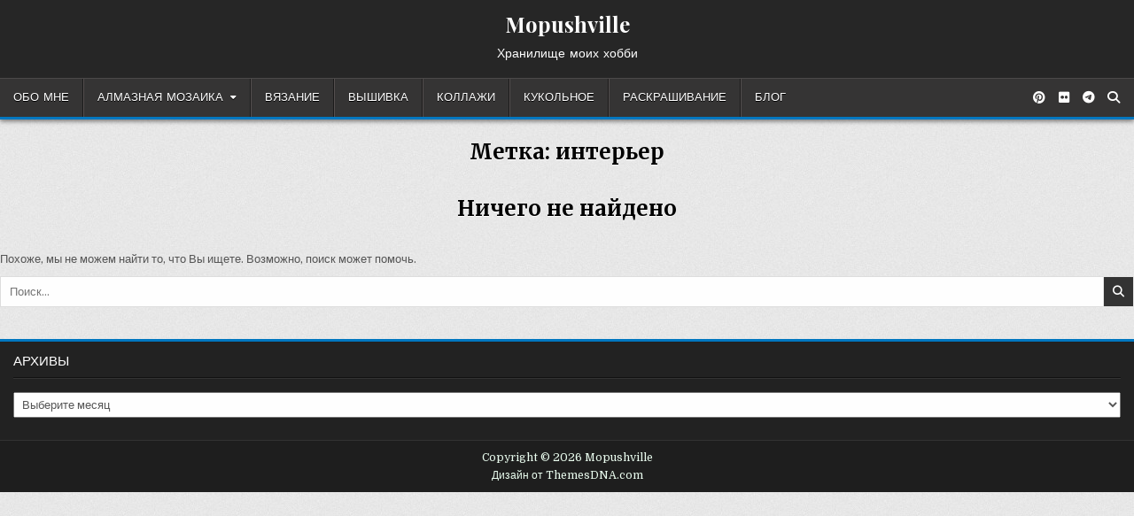

--- FILE ---
content_type: text/html; charset=UTF-8
request_url: https://mopushka.ru/tag/interer/
body_size: 11989
content:
<!DOCTYPE html>
<html lang="ru-RU">
<head>
<meta charset="UTF-8">
<meta name="viewport" content="width=device-width, initial-scale=1.0">
<link rel="profile" href="http://gmpg.org/xfn/11">
<meta name='robots' content='index, follow, max-image-preview:large, max-snippet:-1, max-video-preview:-1' />

	<!-- This site is optimized with the Yoast SEO plugin v26.8 - https://yoast.com/product/yoast-seo-wordpress/ -->
	<title>Архивы интерьер &#183; Mopushville</title>
	<link rel="canonical" href="https://mopushka.ru/tag/interer/" />
	<meta property="og:locale" content="ru_RU" />
	<meta property="og:type" content="article" />
	<meta property="og:title" content="Архивы интерьер &#183; Mopushville" />
	<meta property="og:url" content="https://mopushka.ru/tag/interer/" />
	<meta property="og:site_name" content="Mopushville" />
	<meta name="twitter:card" content="summary_large_image" />
	<script type="application/ld+json" class="yoast-schema-graph">{"@context":"https://schema.org","@graph":[{"@type":"CollectionPage","@id":"https://mopushka.ru/tag/interer/","url":"https://mopushka.ru/tag/interer/","name":"Архивы интерьер &#183; Mopushville","isPartOf":{"@id":"https://mopushka.ru/#website"},"breadcrumb":{"@id":"https://mopushka.ru/tag/interer/#breadcrumb"},"inLanguage":"ru-RU"},{"@type":"BreadcrumbList","@id":"https://mopushka.ru/tag/interer/#breadcrumb","itemListElement":[{"@type":"ListItem","position":1,"name":"Главная страница","item":"https://mopushka.ru/"},{"@type":"ListItem","position":2,"name":"интерьер"}]},{"@type":"WebSite","@id":"https://mopushka.ru/#website","url":"https://mopushka.ru/","name":"mopushville","description":"Хранилище моих хобби","publisher":{"@id":"https://mopushka.ru/#/schema/person/e1e98079273bb8a612bfb04a1265916c"},"potentialAction":[{"@type":"SearchAction","target":{"@type":"EntryPoint","urlTemplate":"https://mopushka.ru/?s={search_term_string}"},"query-input":{"@type":"PropertyValueSpecification","valueRequired":true,"valueName":"search_term_string"}}],"inLanguage":"ru-RU"},{"@type":["Person","Organization"],"@id":"https://mopushka.ru/#/schema/person/e1e98079273bb8a612bfb04a1265916c","name":"mopushka","logo":{"@id":"https://mopushka.ru/#/schema/person/image/"}}]}</script>
	<!-- / Yoast SEO plugin. -->


<link rel='dns-prefetch' href='//fonts.googleapis.com' />
<link rel="alternate" type="application/rss+xml" title="Mopushville &raquo; Лента" href="https://mopushka.ru/feed/" />
<link rel="alternate" type="application/rss+xml" title="Mopushville &raquo; Лента комментариев" href="https://mopushka.ru/comments/feed/" />
<link rel="alternate" type="application/rss+xml" title="Mopushville &raquo; Лента метки интерьер" href="https://mopushka.ru/tag/interer/feed/" />
<style id='wp-img-auto-sizes-contain-inline-css' type='text/css'>
img:is([sizes=auto i],[sizes^="auto," i]){contain-intrinsic-size:3000px 1500px}
/*# sourceURL=wp-img-auto-sizes-contain-inline-css */
</style>
<link rel='stylesheet' id='dashicons-css' href='https://mopushka.ru/wp-includes/css/dashicons.min.css?ver=6.9' type='text/css' media='all' />
<link rel='stylesheet' id='post-views-counter-frontend-css' href='https://mopushka.ru/wp-content/plugins/post-views-counter/css/frontend.css?ver=1.7.3' type='text/css' media='all' />
<style id='wp-emoji-styles-inline-css' type='text/css'>

	img.wp-smiley, img.emoji {
		display: inline !important;
		border: none !important;
		box-shadow: none !important;
		height: 1em !important;
		width: 1em !important;
		margin: 0 0.07em !important;
		vertical-align: -0.1em !important;
		background: none !important;
		padding: 0 !important;
	}
/*# sourceURL=wp-emoji-styles-inline-css */
</style>
<style id='wp-block-library-inline-css' type='text/css'>
:root{--wp-block-synced-color:#7a00df;--wp-block-synced-color--rgb:122,0,223;--wp-bound-block-color:var(--wp-block-synced-color);--wp-editor-canvas-background:#ddd;--wp-admin-theme-color:#007cba;--wp-admin-theme-color--rgb:0,124,186;--wp-admin-theme-color-darker-10:#006ba1;--wp-admin-theme-color-darker-10--rgb:0,107,160.5;--wp-admin-theme-color-darker-20:#005a87;--wp-admin-theme-color-darker-20--rgb:0,90,135;--wp-admin-border-width-focus:2px}@media (min-resolution:192dpi){:root{--wp-admin-border-width-focus:1.5px}}.wp-element-button{cursor:pointer}:root .has-very-light-gray-background-color{background-color:#eee}:root .has-very-dark-gray-background-color{background-color:#313131}:root .has-very-light-gray-color{color:#eee}:root .has-very-dark-gray-color{color:#313131}:root .has-vivid-green-cyan-to-vivid-cyan-blue-gradient-background{background:linear-gradient(135deg,#00d084,#0693e3)}:root .has-purple-crush-gradient-background{background:linear-gradient(135deg,#34e2e4,#4721fb 50%,#ab1dfe)}:root .has-hazy-dawn-gradient-background{background:linear-gradient(135deg,#faaca8,#dad0ec)}:root .has-subdued-olive-gradient-background{background:linear-gradient(135deg,#fafae1,#67a671)}:root .has-atomic-cream-gradient-background{background:linear-gradient(135deg,#fdd79a,#004a59)}:root .has-nightshade-gradient-background{background:linear-gradient(135deg,#330968,#31cdcf)}:root .has-midnight-gradient-background{background:linear-gradient(135deg,#020381,#2874fc)}:root{--wp--preset--font-size--normal:16px;--wp--preset--font-size--huge:42px}.has-regular-font-size{font-size:1em}.has-larger-font-size{font-size:2.625em}.has-normal-font-size{font-size:var(--wp--preset--font-size--normal)}.has-huge-font-size{font-size:var(--wp--preset--font-size--huge)}.has-text-align-center{text-align:center}.has-text-align-left{text-align:left}.has-text-align-right{text-align:right}.has-fit-text{white-space:nowrap!important}#end-resizable-editor-section{display:none}.aligncenter{clear:both}.items-justified-left{justify-content:flex-start}.items-justified-center{justify-content:center}.items-justified-right{justify-content:flex-end}.items-justified-space-between{justify-content:space-between}.screen-reader-text{border:0;clip-path:inset(50%);height:1px;margin:-1px;overflow:hidden;padding:0;position:absolute;width:1px;word-wrap:normal!important}.screen-reader-text:focus{background-color:#ddd;clip-path:none;color:#444;display:block;font-size:1em;height:auto;left:5px;line-height:normal;padding:15px 23px 14px;text-decoration:none;top:5px;width:auto;z-index:100000}html :where(.has-border-color){border-style:solid}html :where([style*=border-top-color]){border-top-style:solid}html :where([style*=border-right-color]){border-right-style:solid}html :where([style*=border-bottom-color]){border-bottom-style:solid}html :where([style*=border-left-color]){border-left-style:solid}html :where([style*=border-width]){border-style:solid}html :where([style*=border-top-width]){border-top-style:solid}html :where([style*=border-right-width]){border-right-style:solid}html :where([style*=border-bottom-width]){border-bottom-style:solid}html :where([style*=border-left-width]){border-left-style:solid}html :where(img[class*=wp-image-]){height:auto;max-width:100%}:where(figure){margin:0 0 1em}html :where(.is-position-sticky){--wp-admin--admin-bar--position-offset:var(--wp-admin--admin-bar--height,0px)}@media screen and (max-width:600px){html :where(.is-position-sticky){--wp-admin--admin-bar--position-offset:0px}}

/*# sourceURL=wp-block-library-inline-css */
</style><style id='global-styles-inline-css' type='text/css'>
:root{--wp--preset--aspect-ratio--square: 1;--wp--preset--aspect-ratio--4-3: 4/3;--wp--preset--aspect-ratio--3-4: 3/4;--wp--preset--aspect-ratio--3-2: 3/2;--wp--preset--aspect-ratio--2-3: 2/3;--wp--preset--aspect-ratio--16-9: 16/9;--wp--preset--aspect-ratio--9-16: 9/16;--wp--preset--color--black: #000000;--wp--preset--color--cyan-bluish-gray: #abb8c3;--wp--preset--color--white: #ffffff;--wp--preset--color--pale-pink: #f78da7;--wp--preset--color--vivid-red: #cf2e2e;--wp--preset--color--luminous-vivid-orange: #ff6900;--wp--preset--color--luminous-vivid-amber: #fcb900;--wp--preset--color--light-green-cyan: #7bdcb5;--wp--preset--color--vivid-green-cyan: #00d084;--wp--preset--color--pale-cyan-blue: #8ed1fc;--wp--preset--color--vivid-cyan-blue: #0693e3;--wp--preset--color--vivid-purple: #9b51e0;--wp--preset--gradient--vivid-cyan-blue-to-vivid-purple: linear-gradient(135deg,rgb(6,147,227) 0%,rgb(155,81,224) 100%);--wp--preset--gradient--light-green-cyan-to-vivid-green-cyan: linear-gradient(135deg,rgb(122,220,180) 0%,rgb(0,208,130) 100%);--wp--preset--gradient--luminous-vivid-amber-to-luminous-vivid-orange: linear-gradient(135deg,rgb(252,185,0) 0%,rgb(255,105,0) 100%);--wp--preset--gradient--luminous-vivid-orange-to-vivid-red: linear-gradient(135deg,rgb(255,105,0) 0%,rgb(207,46,46) 100%);--wp--preset--gradient--very-light-gray-to-cyan-bluish-gray: linear-gradient(135deg,rgb(238,238,238) 0%,rgb(169,184,195) 100%);--wp--preset--gradient--cool-to-warm-spectrum: linear-gradient(135deg,rgb(74,234,220) 0%,rgb(151,120,209) 20%,rgb(207,42,186) 40%,rgb(238,44,130) 60%,rgb(251,105,98) 80%,rgb(254,248,76) 100%);--wp--preset--gradient--blush-light-purple: linear-gradient(135deg,rgb(255,206,236) 0%,rgb(152,150,240) 100%);--wp--preset--gradient--blush-bordeaux: linear-gradient(135deg,rgb(254,205,165) 0%,rgb(254,45,45) 50%,rgb(107,0,62) 100%);--wp--preset--gradient--luminous-dusk: linear-gradient(135deg,rgb(255,203,112) 0%,rgb(199,81,192) 50%,rgb(65,88,208) 100%);--wp--preset--gradient--pale-ocean: linear-gradient(135deg,rgb(255,245,203) 0%,rgb(182,227,212) 50%,rgb(51,167,181) 100%);--wp--preset--gradient--electric-grass: linear-gradient(135deg,rgb(202,248,128) 0%,rgb(113,206,126) 100%);--wp--preset--gradient--midnight: linear-gradient(135deg,rgb(2,3,129) 0%,rgb(40,116,252) 100%);--wp--preset--font-size--small: 13px;--wp--preset--font-size--medium: 20px;--wp--preset--font-size--large: 36px;--wp--preset--font-size--x-large: 42px;--wp--preset--spacing--20: 0.44rem;--wp--preset--spacing--30: 0.67rem;--wp--preset--spacing--40: 1rem;--wp--preset--spacing--50: 1.5rem;--wp--preset--spacing--60: 2.25rem;--wp--preset--spacing--70: 3.38rem;--wp--preset--spacing--80: 5.06rem;--wp--preset--shadow--natural: 6px 6px 9px rgba(0, 0, 0, 0.2);--wp--preset--shadow--deep: 12px 12px 50px rgba(0, 0, 0, 0.4);--wp--preset--shadow--sharp: 6px 6px 0px rgba(0, 0, 0, 0.2);--wp--preset--shadow--outlined: 6px 6px 0px -3px rgb(255, 255, 255), 6px 6px rgb(0, 0, 0);--wp--preset--shadow--crisp: 6px 6px 0px rgb(0, 0, 0);}:where(.is-layout-flex){gap: 0.5em;}:where(.is-layout-grid){gap: 0.5em;}body .is-layout-flex{display: flex;}.is-layout-flex{flex-wrap: wrap;align-items: center;}.is-layout-flex > :is(*, div){margin: 0;}body .is-layout-grid{display: grid;}.is-layout-grid > :is(*, div){margin: 0;}:where(.wp-block-columns.is-layout-flex){gap: 2em;}:where(.wp-block-columns.is-layout-grid){gap: 2em;}:where(.wp-block-post-template.is-layout-flex){gap: 1.25em;}:where(.wp-block-post-template.is-layout-grid){gap: 1.25em;}.has-black-color{color: var(--wp--preset--color--black) !important;}.has-cyan-bluish-gray-color{color: var(--wp--preset--color--cyan-bluish-gray) !important;}.has-white-color{color: var(--wp--preset--color--white) !important;}.has-pale-pink-color{color: var(--wp--preset--color--pale-pink) !important;}.has-vivid-red-color{color: var(--wp--preset--color--vivid-red) !important;}.has-luminous-vivid-orange-color{color: var(--wp--preset--color--luminous-vivid-orange) !important;}.has-luminous-vivid-amber-color{color: var(--wp--preset--color--luminous-vivid-amber) !important;}.has-light-green-cyan-color{color: var(--wp--preset--color--light-green-cyan) !important;}.has-vivid-green-cyan-color{color: var(--wp--preset--color--vivid-green-cyan) !important;}.has-pale-cyan-blue-color{color: var(--wp--preset--color--pale-cyan-blue) !important;}.has-vivid-cyan-blue-color{color: var(--wp--preset--color--vivid-cyan-blue) !important;}.has-vivid-purple-color{color: var(--wp--preset--color--vivid-purple) !important;}.has-black-background-color{background-color: var(--wp--preset--color--black) !important;}.has-cyan-bluish-gray-background-color{background-color: var(--wp--preset--color--cyan-bluish-gray) !important;}.has-white-background-color{background-color: var(--wp--preset--color--white) !important;}.has-pale-pink-background-color{background-color: var(--wp--preset--color--pale-pink) !important;}.has-vivid-red-background-color{background-color: var(--wp--preset--color--vivid-red) !important;}.has-luminous-vivid-orange-background-color{background-color: var(--wp--preset--color--luminous-vivid-orange) !important;}.has-luminous-vivid-amber-background-color{background-color: var(--wp--preset--color--luminous-vivid-amber) !important;}.has-light-green-cyan-background-color{background-color: var(--wp--preset--color--light-green-cyan) !important;}.has-vivid-green-cyan-background-color{background-color: var(--wp--preset--color--vivid-green-cyan) !important;}.has-pale-cyan-blue-background-color{background-color: var(--wp--preset--color--pale-cyan-blue) !important;}.has-vivid-cyan-blue-background-color{background-color: var(--wp--preset--color--vivid-cyan-blue) !important;}.has-vivid-purple-background-color{background-color: var(--wp--preset--color--vivid-purple) !important;}.has-black-border-color{border-color: var(--wp--preset--color--black) !important;}.has-cyan-bluish-gray-border-color{border-color: var(--wp--preset--color--cyan-bluish-gray) !important;}.has-white-border-color{border-color: var(--wp--preset--color--white) !important;}.has-pale-pink-border-color{border-color: var(--wp--preset--color--pale-pink) !important;}.has-vivid-red-border-color{border-color: var(--wp--preset--color--vivid-red) !important;}.has-luminous-vivid-orange-border-color{border-color: var(--wp--preset--color--luminous-vivid-orange) !important;}.has-luminous-vivid-amber-border-color{border-color: var(--wp--preset--color--luminous-vivid-amber) !important;}.has-light-green-cyan-border-color{border-color: var(--wp--preset--color--light-green-cyan) !important;}.has-vivid-green-cyan-border-color{border-color: var(--wp--preset--color--vivid-green-cyan) !important;}.has-pale-cyan-blue-border-color{border-color: var(--wp--preset--color--pale-cyan-blue) !important;}.has-vivid-cyan-blue-border-color{border-color: var(--wp--preset--color--vivid-cyan-blue) !important;}.has-vivid-purple-border-color{border-color: var(--wp--preset--color--vivid-purple) !important;}.has-vivid-cyan-blue-to-vivid-purple-gradient-background{background: var(--wp--preset--gradient--vivid-cyan-blue-to-vivid-purple) !important;}.has-light-green-cyan-to-vivid-green-cyan-gradient-background{background: var(--wp--preset--gradient--light-green-cyan-to-vivid-green-cyan) !important;}.has-luminous-vivid-amber-to-luminous-vivid-orange-gradient-background{background: var(--wp--preset--gradient--luminous-vivid-amber-to-luminous-vivid-orange) !important;}.has-luminous-vivid-orange-to-vivid-red-gradient-background{background: var(--wp--preset--gradient--luminous-vivid-orange-to-vivid-red) !important;}.has-very-light-gray-to-cyan-bluish-gray-gradient-background{background: var(--wp--preset--gradient--very-light-gray-to-cyan-bluish-gray) !important;}.has-cool-to-warm-spectrum-gradient-background{background: var(--wp--preset--gradient--cool-to-warm-spectrum) !important;}.has-blush-light-purple-gradient-background{background: var(--wp--preset--gradient--blush-light-purple) !important;}.has-blush-bordeaux-gradient-background{background: var(--wp--preset--gradient--blush-bordeaux) !important;}.has-luminous-dusk-gradient-background{background: var(--wp--preset--gradient--luminous-dusk) !important;}.has-pale-ocean-gradient-background{background: var(--wp--preset--gradient--pale-ocean) !important;}.has-electric-grass-gradient-background{background: var(--wp--preset--gradient--electric-grass) !important;}.has-midnight-gradient-background{background: var(--wp--preset--gradient--midnight) !important;}.has-small-font-size{font-size: var(--wp--preset--font-size--small) !important;}.has-medium-font-size{font-size: var(--wp--preset--font-size--medium) !important;}.has-large-font-size{font-size: var(--wp--preset--font-size--large) !important;}.has-x-large-font-size{font-size: var(--wp--preset--font-size--x-large) !important;}
/*# sourceURL=global-styles-inline-css */
</style>

<style id='classic-theme-styles-inline-css' type='text/css'>
/*! This file is auto-generated */
.wp-block-button__link{color:#fff;background-color:#32373c;border-radius:9999px;box-shadow:none;text-decoration:none;padding:calc(.667em + 2px) calc(1.333em + 2px);font-size:1.125em}.wp-block-file__button{background:#32373c;color:#fff;text-decoration:none}
/*# sourceURL=/wp-includes/css/classic-themes.min.css */
</style>
<link rel='stylesheet' id='bwpt-sc-genericons-style-css' href='https://mopushka.ru/wp-content/plugins/bwp-shortcodes/genericons/genericons.css?ver=6.9' type='text/css' media='all' />
<link rel='stylesheet' id='bwpt-sc-main-style-css' href='https://mopushka.ru/wp-content/plugins/bwp-shortcodes/css/bwp-shortcodes-style.css?ver=6.9' type='text/css' media='all' />
<link rel='stylesheet' id='contact-form-7-css' href='https://mopushka.ru/wp-content/plugins/contact-form-7/includes/css/styles.css?ver=6.1.4' type='text/css' media='all' />
<link rel='stylesheet' id='foobox-free-min-css' href='https://mopushka.ru/wp-content/plugins/foobox-image-lightbox/free/css/foobox.free.min.css?ver=2.7.35' type='text/css' media='all' />
<link rel='stylesheet' id='wp-show-posts-css' href='https://mopushka.ru/wp-content/plugins/wp-show-posts/css/wp-show-posts-min.css?ver=1.1.6' type='text/css' media='all' />
<link rel='stylesheet' id='gridhub-maincss-css' href='https://mopushka.ru/wp-content/themes/gridhub/style.css' type='text/css' media='all' />
<link rel='stylesheet' id='fontawesome-css' href='https://mopushka.ru/wp-content/themes/gridhub/assets/css/all.min.css' type='text/css' media='all' />
<link rel='stylesheet' id='gridhub-webfont-css' href='//fonts.googleapis.com/css?family=Playfair+Display:400,400i,700,700i|Domine:400,700|Oswald:400,700|Pridi:400,700|Merriweather:400,400i,700,700i&#038;display=swap' type='text/css' media='all' />
<link rel='stylesheet' id='wp-pagenavi-css' href='https://mopushka.ru/wp-content/plugins/wp-pagenavi/pagenavi-css.css?ver=2.70' type='text/css' media='all' />
<script type="text/javascript" src="https://mopushka.ru/wp-includes/js/jquery/jquery.min.js?ver=3.7.1" id="jquery-core-js"></script>
<script type="text/javascript" src="https://mopushka.ru/wp-includes/js/jquery/jquery-migrate.min.js?ver=3.4.1" id="jquery-migrate-js"></script>
<script type="text/javascript" id="foobox-free-min-js-before">
/* <![CDATA[ */
/* Run FooBox FREE (v2.7.35) */
var FOOBOX = window.FOOBOX = {
	ready: true,
	disableOthers: false,
	o: {wordpress: { enabled: true }, countMessage:'image %index of %total', captions: { dataTitle: ["captionTitle","title"], dataDesc: ["captionDesc","description"] }, rel: '', excludes:'.fbx-link,.nofoobox,.nolightbox,a[href*="pinterest.com/pin/create/button/"]', affiliate : { enabled: false }},
	selectors: [
		".gallery", ".wp-block-gallery", ".wp-caption", ".wp-block-image", "a:has(img[class*=wp-image-])", ".post a:has(img[class*=wp-image-])", ".foobox"
	],
	pre: function( $ ){
		// Custom JavaScript (Pre)
		
	},
	post: function( $ ){
		// Custom JavaScript (Post)
		
		// Custom Captions Code
		
	},
	custom: function( $ ){
		// Custom Extra JS
		
	}
};
//# sourceURL=foobox-free-min-js-before
/* ]]> */
</script>
<script type="text/javascript" src="https://mopushka.ru/wp-content/plugins/foobox-image-lightbox/free/js/foobox.free.min.js?ver=2.7.35" id="foobox-free-min-js"></script>
<link rel="https://api.w.org/" href="https://mopushka.ru/wp-json/" /><link rel="alternate" title="JSON" type="application/json" href="https://mopushka.ru/wp-json/wp/v2/tags/64" /><link rel="EditURI" type="application/rsd+xml" title="RSD" href="https://mopushka.ru/xmlrpc.php?rsd" />
<meta name="generator" content="WordPress 6.9" />
      <meta name="onesignal" content="wordpress-plugin"/>
            <script>

      window.OneSignalDeferred = window.OneSignalDeferred || [];

      OneSignalDeferred.push(function(OneSignal) {
        var oneSignal_options = {};
        window._oneSignalInitOptions = oneSignal_options;

        oneSignal_options['serviceWorkerParam'] = { scope: '/' };
oneSignal_options['serviceWorkerPath'] = 'OneSignalSDKWorker.js.php';

        OneSignal.Notifications.setDefaultUrl("https://mopushka.ru");

        oneSignal_options['wordpress'] = true;
oneSignal_options['appId'] = '7a1f56fc-8c25-456f-9338-5f9843a26cdd';
oneSignal_options['allowLocalhostAsSecureOrigin'] = true;
oneSignal_options['welcomeNotification'] = { };
oneSignal_options['welcomeNotification']['title'] = "";
oneSignal_options['welcomeNotification']['message'] = "Спасибо за подписку!";
oneSignal_options['path'] = "https://mopushka.ru/wp-content/plugins/onesignal-free-web-push-notifications/sdk_files/";
oneSignal_options['promptOptions'] = { };
oneSignal_options['promptOptions']['actionMessage'] = "Подпишитесь на уведомления. Их можно будет отключить в любой момент.";
oneSignal_options['promptOptions']['acceptButtonText'] = "Разрешить";
oneSignal_options['promptOptions']['cancelButtonText'] = "Нет, спасибо";
oneSignal_options['notifyButton'] = { };
oneSignal_options['notifyButton']['enable'] = true;
oneSignal_options['notifyButton']['position'] = 'bottom-right';
oneSignal_options['notifyButton']['theme'] = 'inverse';
oneSignal_options['notifyButton']['size'] = 'medium';
oneSignal_options['notifyButton']['displayPredicate'] = function() {
              return !OneSignal.User.PushSubscription.optedIn;
            };
oneSignal_options['notifyButton']['showCredit'] = true;
oneSignal_options['notifyButton']['text'] = {};
oneSignal_options['notifyButton']['text']['tip.state.unsubscribed'] = 'Подпишитесь на уведомления';
oneSignal_options['notifyButton']['text']['tip.state.subscribed'] = 'Вы подписаны на уведомления';
oneSignal_options['notifyButton']['text']['tip.state.blocked'] = 'Уведомления отключены';
oneSignal_options['notifyButton']['text']['message.action.subscribed'] = 'Спасибо за подписку!';
oneSignal_options['notifyButton']['text']['message.action.resubscribed'] = 'Вы подписаны на уведомления';
oneSignal_options['notifyButton']['text']['message.action.unsubscribed'] = 'Вы не будете больше получать уведомления';
oneSignal_options['notifyButton']['text']['dialog.main.title'] = 'Управление уведомлениями';
oneSignal_options['notifyButton']['text']['dialog.main.button.subscribe'] = 'Подписаться';
oneSignal_options['notifyButton']['text']['dialog.main.button.unsubscribe'] = 'Отписаться';
oneSignal_options['notifyButton']['text']['dialog.blocked.title'] = 'Разблокировать уведомления';
oneSignal_options['notifyButton']['text']['dialog.blocked.message'] = 'Следуйте инструкции, чтобы разрешить уведомления';
              OneSignal.init(window._oneSignalInitOptions);
              OneSignal.Slidedown.promptPush()      });

      function documentInitOneSignal() {
        var oneSignal_elements = document.getElementsByClassName("OneSignal-prompt");

        var oneSignalLinkClickHandler = function(event) { OneSignal.Notifications.requestPermission(); event.preventDefault(); };        for(var i = 0; i < oneSignal_elements.length; i++)
          oneSignal_elements[i].addEventListener('click', oneSignalLinkClickHandler, false);
      }

      if (document.readyState === 'complete') {
           documentInitOneSignal();
      }
      else {
           window.addEventListener("load", function(event){
               documentInitOneSignal();
          });
      }
    </script>
    <style type="text/css">
            .gridhub-site-title, .gridhub-site-title a, .gridhub-site-description {color: #ffffff;}
        </style>
    <style type="text/css" id="custom-background-css">
body.custom-background { background-image: url("https://mopushka.ru/wp-content/uploads/2021/03/background.jpg"); background-position: left top; background-size: auto; background-repeat: repeat; background-attachment: fixed; }
</style>
	<link rel="icon" href="https://mopushka.ru/wp-content/uploads/2021/03/cropped-cropped-mopushville-logo-1-32x32.jpg" sizes="32x32" />
<link rel="icon" href="https://mopushka.ru/wp-content/uploads/2021/03/cropped-cropped-mopushville-logo-1-192x192.jpg" sizes="192x192" />
<link rel="apple-touch-icon" href="https://mopushka.ru/wp-content/uploads/2021/03/cropped-cropped-mopushville-logo-1-180x180.jpg" />
<meta name="msapplication-TileImage" content="https://mopushka.ru/wp-content/uploads/2021/03/cropped-cropped-mopushville-logo-1-270x270.jpg" />
		<style type="text/css" id="wp-custom-css">
			.gridhub-primary-nav-menu a:hover, .gridhub-primary-nav-menu a:focus, .gridhub-primary-nav-menu a:active, .gridhub-primary-nav-menu .current-menu-item > a, .gridhub-primary-nav-menu .sub-menu .current-menu-item > a:hover, .gridhub-primary-nav-menu .sub-menu .current-menu-item > a:focus, .gridhub-primary-nav-menu .sub-menu .current-menu-item > a:active, .gridhub-primary-nav-menu .current_page_item > a, .gridhub-primary-nav-menu .children .current_page_item > a:hover, .gridhub-primary-nav-menu .children .current_page_item > a:focus, .gridhub-primary-nav-menu .children .current_page_item > a:active {
   background: #11345c;
}		</style>
		</head>

<body class="archive tag tag-interer tag-64 custom-background wp-theme-gridhub gridhub-animated gridhub-fadein gridhub-theme-is-active gridhub-header-full-active gridhub-masonry-inactive gridhub-flexbox-grid gridhub-layout-full-width gridhub-primary-menu-active gridhub-primary-mobile-menu-active gridhub-secondary-mobile-menu-active gridhub-primary-social-icons gridhub-uc-links" id="gridhub-site-body" itemscope="itemscope" itemtype="http://schema.org/WebPage">
<a class="skip-link screen-reader-text" href="#gridhub-content-wrapper">Перейти к содержимому</a>

<div class="gridhub-site-wrapper">



<div id="gridhub-search-overlay-wrap" class="gridhub-search-overlay">
  <div class="gridhub-search-overlay-content">
    
<form role="search" method="get" class="gridhub-search-form" action="https://mopushka.ru/">
<label>
    <span class="gridhub-sr-only">Поиск:</span>
    <input type="search" class="gridhub-search-field" placeholder="Поиск&hellip;" value="" name="s" />
</label>
<input type="submit" class="gridhub-search-submit" value="&#xf002;" />
</form>  </div>
  <button class="gridhub-search-closebtn" aria-label="Закрыть поиск" title="Закрыть поиск">&#xD7;</button>
</div>

<div class="gridhub-site-header gridhub-container" id="gridhub-header" itemscope="itemscope" itemtype="http://schema.org/WPHeader" role="banner">
<div class="gridhub-head-content gridhub-clearfix" id="gridhub-head-content">

<div class="gridhub-header-inside gridhub-clearfix">
<div class="gridhub-header-inside-content gridhub-clearfix">
<div class="gridhub-outer-wrapper">
<div class="gridhub-header-inside-container">

<div class="gridhub-logo">
    <div class="site-branding">
                  <p class="gridhub-site-title"><a href="https://mopushka.ru/" rel="home">Mopushville</a></p>
            <p class="gridhub-site-description">Хранилище моих хобби</p>        </div>
</div>

</div>
</div>
</div>
</div>

</div><!--/#gridhub-head-content -->
</div><!--/#gridhub-header -->


<div class="gridhub-container gridhub-primary-menu-container gridhub-clearfix">
<div class="gridhub-primary-menu-container-inside gridhub-clearfix">
<nav class="gridhub-nav-primary" id="gridhub-primary-navigation" itemscope="itemscope" itemtype="http://schema.org/SiteNavigationElement" role="navigation" aria-label="Основное меню">
<div class="gridhub-outer-wrapper">
<button class="gridhub-primary-responsive-menu-icon" aria-controls="gridhub-menu-primary-navigation" aria-expanded="false">Меню</button>
<ul id="gridhub-menu-primary-navigation" class="gridhub-primary-nav-menu gridhub-menu-primary gridhub-clearfix"><li id="menu-item-15" class="menu-item menu-item-type-post_type menu-item-object-page menu-item-home menu-item-15"><a href="https://mopushka.ru/">Обо мне</a></li>
<li id="menu-item-5969" class="menu-item menu-item-type-post_type menu-item-object-page menu-item-has-children menu-item-5969"><a href="https://mopushka.ru/almaznaya-mozaika/">Алмазная мозаика</a>
<ul class="sub-menu">
	<li id="menu-item-6311" class="menu-item menu-item-type-post_type menu-item-object-page menu-item-6311"><a href="https://mopushka.ru/rukodelie-2/">Бисерное</a></li>
</ul>
</li>
<li id="menu-item-5974" class="menu-item menu-item-type-post_type menu-item-object-page menu-item-5974"><a href="https://mopushka.ru/vyazanie/">Вязание</a></li>
<li id="menu-item-5970" class="menu-item menu-item-type-post_type menu-item-object-page menu-item-5970"><a href="https://mopushka.ru/vyshivka/">Вышивка</a></li>
<li id="menu-item-1838" class="menu-item menu-item-type-post_type menu-item-object-page menu-item-1838"><a href="https://mopushka.ru/rukodelie/">Коллажи</a></li>
<li id="menu-item-5987" class="menu-item menu-item-type-post_type menu-item-object-page menu-item-5987"><a href="https://mopushka.ru/dolls/">Кукольное</a></li>
<li id="menu-item-1860" class="menu-item menu-item-type-post_type menu-item-object-page menu-item-1860"><a href="https://mopushka.ru/coloring/">Раскрашивание</a></li>
<li id="menu-item-3595" class="menu-item menu-item-type-taxonomy menu-item-object-category menu-item-3595"><a href="https://mopushka.ru/category/blog/">Блог</a></li>
</ul>

<div class='gridhub-social-icons'>
                            <a href="https://pin.it/2D9bvfR" target="_blank" rel="nofollow" class="gridhub-social-icon-pinterest" aria-label="Кнопка Pinterest"><i class="fab fa-pinterest" aria-hidden="true" title="Pinterest"></i></a>                        <a href="https://www.flickr.com/photos/mopushka/" target="_blank" rel="nofollow" class="gridhub-social-icon-flickr" aria-label="Кнопка Flickr"><i class="fab fa-flickr" aria-hidden="true" title="Flickr"></i></a>                                                                                                                                        <a href="https://t.me/mopushville" target="_blank" rel="nofollow" class="gridhub-social-icon-telegram" aria-label="Кнопка Telegram"><i class="fab fa-telegram" aria-hidden="true" title="Telegram"></i></a>                                                                                                                                <a href="#" class="gridhub-social-icon-search" aria-label="Кнопка поиска"><i class="fas fa-search" aria-hidden="true" title="Поиск"></i></a></div>

</div>
</nav>
</div>
</div>




<div class="gridhub-outer-wrapper" id="gridhub-wrapper-outside">

<div class="gridhub-container gridhub-clearfix" id="gridhub-wrapper">
<div class="gridhub-content-wrapper gridhub-clearfix" id="gridhub-content-wrapper">
<div class="gridhub-main-wrapper gridhub-clearfix" id="gridhub-main-wrapper" itemscope="itemscope" itemtype="http://schema.org/Blog" role="main">
<div class="theiaStickySidebar">
<div class="gridhub-main-wrapper-inside gridhub-clearfix">


<div class="gridhub-featured-posts-area gridhub-featured-posts-area-top gridhub-clearfix">

</div>


<div class="gridhub-posts-wrapper" id="gridhub-posts-wrapper">

<div class="gridhub-page-header-outside">
<header class="gridhub-page-header">
<div class="gridhub-page-header-inside">
<h1 class="page-title">Метка: <span>интерьер</span></h1></div>
</header>
</div>

<div class="gridhub-posts-content">


  
<section class="no-results not-found">
    <div class="gridhub-page-header-outside">
    <header class="gridhub-page-header">
    <div class="gridhub-page-header-inside">
                <h1 class="page-title">Ничего не найдено</h1>
            </div>
    </header><!-- .gridhub-page-header -->
    </div>

    <div class="page-content">
            
                    <p>Похоже, мы не можем найти то, что Вы ищете. Возможно, поиск может помочь.</p>
                    
<form role="search" method="get" class="gridhub-search-form" action="https://mopushka.ru/">
<label>
    <span class="gridhub-sr-only">Поиск:</span>
    <input type="search" class="gridhub-search-field" placeholder="Поиск&hellip;" value="" name="s" />
</label>
<input type="submit" class="gridhub-search-submit" value="&#xf002;" />
</form>
                </div><!-- .page-content -->
</section><!-- .no-results -->

</div>

</div><!--/#gridhub-posts-wrapper -->




</div>
</div>
</div><!-- /#gridhub-main-wrapper -->




</div>

</div><!--/#gridhub-content-wrapper -->
</div><!--/#gridhub-wrapper -->





<div class='gridhub-clearfix' id='gridhub-footer-blocks' itemscope='itemscope' itemtype='http://schema.org/WPFooter' role='contentinfo'>
<div class='gridhub-container gridhub-clearfix'>
<div class="gridhub-outer-wrapper">

<div class='gridhub-clearfix'>
<div class='gridhub-top-footer-block'>
<div id="archives-8" class="gridhub-footer-widget widget widget_archive"><h2 class="gridhub-widget-title"><span class="gridhub-widget-title-inside">Архивы</span></h2>		<label class="screen-reader-text" for="archives-dropdown-8">Архивы</label>
		<select id="archives-dropdown-8" name="archive-dropdown">
			
			<option value="">Выберите месяц</option>
				<option value='https://mopushka.ru/2026/01/'> Январь 2026 </option>
	<option value='https://mopushka.ru/2025/12/'> Декабрь 2025 </option>
	<option value='https://mopushka.ru/2025/11/'> Ноябрь 2025 </option>
	<option value='https://mopushka.ru/2025/10/'> Октябрь 2025 </option>
	<option value='https://mopushka.ru/2025/09/'> Сентябрь 2025 </option>
	<option value='https://mopushka.ru/2025/08/'> Август 2025 </option>
	<option value='https://mopushka.ru/2025/07/'> Июль 2025 </option>
	<option value='https://mopushka.ru/2025/06/'> Июнь 2025 </option>
	<option value='https://mopushka.ru/2025/05/'> Май 2025 </option>
	<option value='https://mopushka.ru/2025/04/'> Апрель 2025 </option>
	<option value='https://mopushka.ru/2025/03/'> Март 2025 </option>
	<option value='https://mopushka.ru/2025/02/'> Февраль 2025 </option>
	<option value='https://mopushka.ru/2025/01/'> Январь 2025 </option>
	<option value='https://mopushka.ru/2024/12/'> Декабрь 2024 </option>
	<option value='https://mopushka.ru/2024/11/'> Ноябрь 2024 </option>
	<option value='https://mopushka.ru/2024/10/'> Октябрь 2024 </option>
	<option value='https://mopushka.ru/2024/09/'> Сентябрь 2024 </option>
	<option value='https://mopushka.ru/2024/08/'> Август 2024 </option>
	<option value='https://mopushka.ru/2024/07/'> Июль 2024 </option>
	<option value='https://mopushka.ru/2024/06/'> Июнь 2024 </option>
	<option value='https://mopushka.ru/2024/05/'> Май 2024 </option>
	<option value='https://mopushka.ru/2024/04/'> Апрель 2024 </option>
	<option value='https://mopushka.ru/2024/03/'> Март 2024 </option>
	<option value='https://mopushka.ru/2024/02/'> Февраль 2024 </option>
	<option value='https://mopushka.ru/2024/01/'> Январь 2024 </option>
	<option value='https://mopushka.ru/2023/12/'> Декабрь 2023 </option>
	<option value='https://mopushka.ru/2023/11/'> Ноябрь 2023 </option>
	<option value='https://mopushka.ru/2023/10/'> Октябрь 2023 </option>
	<option value='https://mopushka.ru/2023/09/'> Сентябрь 2023 </option>
	<option value='https://mopushka.ru/2023/07/'> Июль 2023 </option>
	<option value='https://mopushka.ru/2023/03/'> Март 2023 </option>
	<option value='https://mopushka.ru/2023/02/'> Февраль 2023 </option>
	<option value='https://mopushka.ru/2022/08/'> Август 2022 </option>
	<option value='https://mopushka.ru/2022/06/'> Июнь 2022 </option>
	<option value='https://mopushka.ru/2022/02/'> Февраль 2022 </option>
	<option value='https://mopushka.ru/2022/01/'> Январь 2022 </option>
	<option value='https://mopushka.ru/2021/12/'> Декабрь 2021 </option>
	<option value='https://mopushka.ru/2021/09/'> Сентябрь 2021 </option>
	<option value='https://mopushka.ru/2021/06/'> Июнь 2021 </option>
	<option value='https://mopushka.ru/2021/05/'> Май 2021 </option>
	<option value='https://mopushka.ru/2021/03/'> Март 2021 </option>

		</select>

			<script type="text/javascript">
/* <![CDATA[ */

( ( dropdownId ) => {
	const dropdown = document.getElementById( dropdownId );
	function onSelectChange() {
		setTimeout( () => {
			if ( 'escape' === dropdown.dataset.lastkey ) {
				return;
			}
			if ( dropdown.value ) {
				document.location.href = dropdown.value;
			}
		}, 250 );
	}
	function onKeyUp( event ) {
		if ( 'Escape' === event.key ) {
			dropdown.dataset.lastkey = 'escape';
		} else {
			delete dropdown.dataset.lastkey;
		}
	}
	function onClick() {
		delete dropdown.dataset.lastkey;
	}
	dropdown.addEventListener( 'keyup', onKeyUp );
	dropdown.addEventListener( 'click', onClick );
	dropdown.addEventListener( 'change', onSelectChange );
})( "archives-dropdown-8" );

//# sourceURL=WP_Widget_Archives%3A%3Awidget
/* ]]> */
</script>
</div></div>
</div>



</div>
</div>
</div><!--/#gridhub-footer-blocks-->

<div class='gridhub-clearfix' id='gridhub-copyright-area'>
<div class='gridhub-copyright-area-inside gridhub-container'>
<div class="gridhub-outer-wrapper">

<div class='gridhub-copyright-area-inside-content gridhub-clearfix'>
  <p class='gridhub-copyright'>Copyright &copy; 2026 Mopushville</p>
<p class='gridhub-credit'><a href="https://themesdna.com/">Дизайн от ThemesDNA.com</a></p>
</div>

</div>
</div>
</div><!--/#gridhub-copyright-area -->


</div>

<button class="gridhub-scroll-top" title="Прокрутить вверх"><i class="fas fa-arrow-up" aria-hidden="true"></i><span class="gridhub-sr-only">Прокрутить вверх</span></button>

		<script id="kama_spamblock">
			window.addEventListener( 'DOMContentLoaded', function() {
				document.addEventListener( 'mousedown', handleSubmit );
				document.addEventListener( 'touchstart', handleSubmit );
				document.addEventListener( 'keypress', handleSubmit );

				function handleSubmit( ev ){
					let sbmt = ev.target.closest( '#submit' );
					if( ! sbmt ){
						return;
					}

					let input = document.createElement( 'input' );
					let date = new Date();

					input.value = ''+ date.getUTCDate() + (date.getUTCMonth() + 1) + 'sdghfk76238';
					input.name = 'ksbn_code';
					input.type = 'hidden';

					sbmt.parentNode.insertBefore( input, sbmt );
				}
			} );
		</script>
		<script type="speculationrules">
{"prefetch":[{"source":"document","where":{"and":[{"href_matches":"/*"},{"not":{"href_matches":["/wp-*.php","/wp-admin/*","/wp-content/uploads/*","/wp-content/*","/wp-content/plugins/*","/wp-content/themes/gridhub/*","/*\\?(.+)"]}},{"not":{"selector_matches":"a[rel~=\"nofollow\"]"}},{"not":{"selector_matches":".no-prefetch, .no-prefetch a"}}]},"eagerness":"conservative"}]}
</script>
<script type="text/javascript" src="https://mopushka.ru/wp-includes/js/jquery/ui/core.min.js?ver=1.13.3" id="jquery-ui-core-js"></script>
<script type="text/javascript" src="https://mopushka.ru/wp-includes/js/jquery/ui/accordion.min.js?ver=1.13.3" id="jquery-ui-accordion-js"></script>
<script type="text/javascript" src="https://mopushka.ru/wp-includes/js/jquery/ui/tabs.min.js?ver=1.13.3" id="jquery-ui-tabs-js"></script>
<script type="text/javascript" src="https://mopushka.ru/wp-content/plugins/bwp-shortcodes/js/bwp-shortcodes-js.js" id="bwpt-shortcodes-js-js"></script>
<script type="text/javascript" src="https://mopushka.ru/wp-includes/js/dist/hooks.min.js?ver=dd5603f07f9220ed27f1" id="wp-hooks-js"></script>
<script type="text/javascript" src="https://mopushka.ru/wp-includes/js/dist/i18n.min.js?ver=c26c3dc7bed366793375" id="wp-i18n-js"></script>
<script type="text/javascript" id="wp-i18n-js-after">
/* <![CDATA[ */
wp.i18n.setLocaleData( { 'text direction\u0004ltr': [ 'ltr' ] } );
//# sourceURL=wp-i18n-js-after
/* ]]> */
</script>
<script type="text/javascript" src="https://mopushka.ru/wp-content/plugins/contact-form-7/includes/swv/js/index.js?ver=6.1.4" id="swv-js"></script>
<script type="text/javascript" id="contact-form-7-js-translations">
/* <![CDATA[ */
( function( domain, translations ) {
	var localeData = translations.locale_data[ domain ] || translations.locale_data.messages;
	localeData[""].domain = domain;
	wp.i18n.setLocaleData( localeData, domain );
} )( "contact-form-7", {"translation-revision-date":"2025-09-30 08:46:06+0000","generator":"GlotPress\/4.0.1","domain":"messages","locale_data":{"messages":{"":{"domain":"messages","plural-forms":"nplurals=3; plural=(n % 10 == 1 && n % 100 != 11) ? 0 : ((n % 10 >= 2 && n % 10 <= 4 && (n % 100 < 12 || n % 100 > 14)) ? 1 : 2);","lang":"ru"},"This contact form is placed in the wrong place.":["\u042d\u0442\u0430 \u043a\u043e\u043d\u0442\u0430\u043a\u0442\u043d\u0430\u044f \u0444\u043e\u0440\u043c\u0430 \u0440\u0430\u0437\u043c\u0435\u0449\u0435\u043d\u0430 \u0432 \u043d\u0435\u043f\u0440\u0430\u0432\u0438\u043b\u044c\u043d\u043e\u043c \u043c\u0435\u0441\u0442\u0435."],"Error:":["\u041e\u0448\u0438\u0431\u043a\u0430:"]}},"comment":{"reference":"includes\/js\/index.js"}} );
//# sourceURL=contact-form-7-js-translations
/* ]]> */
</script>
<script type="text/javascript" id="contact-form-7-js-before">
/* <![CDATA[ */
var wpcf7 = {
    "api": {
        "root": "https:\/\/mopushka.ru\/wp-json\/",
        "namespace": "contact-form-7\/v1"
    }
};
//# sourceURL=contact-form-7-js-before
/* ]]> */
</script>
<script type="text/javascript" src="https://mopushka.ru/wp-content/plugins/contact-form-7/includes/js/index.js?ver=6.1.4" id="contact-form-7-js"></script>
<script type="text/javascript" src="https://mopushka.ru/wp-content/themes/gridhub/assets/js/jquery.fitvids.min.js" id="fitvids-js"></script>
<script type="text/javascript" src="https://mopushka.ru/wp-content/themes/gridhub/assets/js/ResizeSensor.min.js" id="ResizeSensor-js"></script>
<script type="text/javascript" src="https://mopushka.ru/wp-content/themes/gridhub/assets/js/theia-sticky-sidebar.min.js" id="theia-sticky-sidebar-js"></script>
<script type="text/javascript" src="https://mopushka.ru/wp-content/themes/gridhub/assets/js/navigation.js" id="gridhub-navigation-js"></script>
<script type="text/javascript" src="https://mopushka.ru/wp-content/themes/gridhub/assets/js/skip-link-focus-fix.js" id="gridhub-skip-link-focus-fix-js"></script>
<script type="text/javascript" src="https://mopushka.ru/wp-includes/js/imagesloaded.min.js?ver=5.0.0" id="imagesloaded-js"></script>
<script type="text/javascript" id="gridhub-customjs-js-extra">
/* <![CDATA[ */
var gridhub_ajax_object = {"ajaxurl":"https://mopushka.ru/wp-admin/admin-ajax.php","primary_menu_active":"1","secondary_menu_active":"","sticky_menu_active":"1","sticky_mobile_menu_active":"","sticky_sidebar_active":"1"};
//# sourceURL=gridhub-customjs-js-extra
/* ]]> */
</script>
<script type="text/javascript" src="https://mopushka.ru/wp-content/themes/gridhub/assets/js/custom.js" id="gridhub-customjs-js"></script>
<script type="text/javascript" src="https://cdn.onesignal.com/sdks/web/v16/OneSignalSDK.page.js?ver=1.0.0" id="remote_sdk-js" defer="defer" data-wp-strategy="defer"></script>
<script id="wp-emoji-settings" type="application/json">
{"baseUrl":"https://s.w.org/images/core/emoji/17.0.2/72x72/","ext":".png","svgUrl":"https://s.w.org/images/core/emoji/17.0.2/svg/","svgExt":".svg","source":{"concatemoji":"https://mopushka.ru/wp-includes/js/wp-emoji-release.min.js?ver=6.9"}}
</script>
<script type="module">
/* <![CDATA[ */
/*! This file is auto-generated */
const a=JSON.parse(document.getElementById("wp-emoji-settings").textContent),o=(window._wpemojiSettings=a,"wpEmojiSettingsSupports"),s=["flag","emoji"];function i(e){try{var t={supportTests:e,timestamp:(new Date).valueOf()};sessionStorage.setItem(o,JSON.stringify(t))}catch(e){}}function c(e,t,n){e.clearRect(0,0,e.canvas.width,e.canvas.height),e.fillText(t,0,0);t=new Uint32Array(e.getImageData(0,0,e.canvas.width,e.canvas.height).data);e.clearRect(0,0,e.canvas.width,e.canvas.height),e.fillText(n,0,0);const a=new Uint32Array(e.getImageData(0,0,e.canvas.width,e.canvas.height).data);return t.every((e,t)=>e===a[t])}function p(e,t){e.clearRect(0,0,e.canvas.width,e.canvas.height),e.fillText(t,0,0);var n=e.getImageData(16,16,1,1);for(let e=0;e<n.data.length;e++)if(0!==n.data[e])return!1;return!0}function u(e,t,n,a){switch(t){case"flag":return n(e,"\ud83c\udff3\ufe0f\u200d\u26a7\ufe0f","\ud83c\udff3\ufe0f\u200b\u26a7\ufe0f")?!1:!n(e,"\ud83c\udde8\ud83c\uddf6","\ud83c\udde8\u200b\ud83c\uddf6")&&!n(e,"\ud83c\udff4\udb40\udc67\udb40\udc62\udb40\udc65\udb40\udc6e\udb40\udc67\udb40\udc7f","\ud83c\udff4\u200b\udb40\udc67\u200b\udb40\udc62\u200b\udb40\udc65\u200b\udb40\udc6e\u200b\udb40\udc67\u200b\udb40\udc7f");case"emoji":return!a(e,"\ud83e\u1fac8")}return!1}function f(e,t,n,a){let r;const o=(r="undefined"!=typeof WorkerGlobalScope&&self instanceof WorkerGlobalScope?new OffscreenCanvas(300,150):document.createElement("canvas")).getContext("2d",{willReadFrequently:!0}),s=(o.textBaseline="top",o.font="600 32px Arial",{});return e.forEach(e=>{s[e]=t(o,e,n,a)}),s}function r(e){var t=document.createElement("script");t.src=e,t.defer=!0,document.head.appendChild(t)}a.supports={everything:!0,everythingExceptFlag:!0},new Promise(t=>{let n=function(){try{var e=JSON.parse(sessionStorage.getItem(o));if("object"==typeof e&&"number"==typeof e.timestamp&&(new Date).valueOf()<e.timestamp+604800&&"object"==typeof e.supportTests)return e.supportTests}catch(e){}return null}();if(!n){if("undefined"!=typeof Worker&&"undefined"!=typeof OffscreenCanvas&&"undefined"!=typeof URL&&URL.createObjectURL&&"undefined"!=typeof Blob)try{var e="postMessage("+f.toString()+"("+[JSON.stringify(s),u.toString(),c.toString(),p.toString()].join(",")+"));",a=new Blob([e],{type:"text/javascript"});const r=new Worker(URL.createObjectURL(a),{name:"wpTestEmojiSupports"});return void(r.onmessage=e=>{i(n=e.data),r.terminate(),t(n)})}catch(e){}i(n=f(s,u,c,p))}t(n)}).then(e=>{for(const n in e)a.supports[n]=e[n],a.supports.everything=a.supports.everything&&a.supports[n],"flag"!==n&&(a.supports.everythingExceptFlag=a.supports.everythingExceptFlag&&a.supports[n]);var t;a.supports.everythingExceptFlag=a.supports.everythingExceptFlag&&!a.supports.flag,a.supports.everything||((t=a.source||{}).concatemoji?r(t.concatemoji):t.wpemoji&&t.twemoji&&(r(t.twemoji),r(t.wpemoji)))});
//# sourceURL=https://mopushka.ru/wp-includes/js/wp-emoji-loader.min.js
/* ]]> */
</script>
<!-- Yandex.Metrika counter --> <script type="text/javascript" > (function(m,e,t,r,i,k,a){m[i]=m[i]||function(){(m[i].a=m[i].a||[]).push(arguments)}; m[i].l=1*new Date();k=e.createElement(t),a=e.getElementsByTagName(t)[0],k.async=1,k.src=r,a.parentNode.insertBefore(k,a)}) (window, document, "script", "https://mc.yandex.ru/metrika/tag.js", "ym"); ym(47899091, "init", {  id:47899091, clickmap:true, trackLinks:true, webvisor:true, accurateTrackBounce:true }); </script> <noscript><div><img src="https://mc.yandex.ru/watch/47899091" style="position:absolute; left:-9999px;" alt="" /></div></noscript> <!-- /Yandex.Metrika counter --></body>
</html>